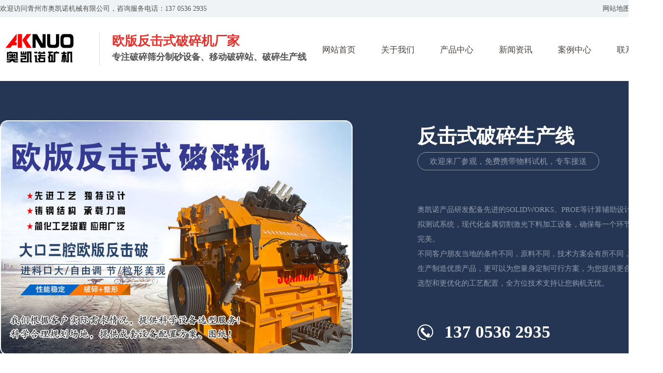

--- FILE ---
content_type: text/html; charset=utf-8
request_url: http://www.posuishengchanxian.com/pro/shiliao/65.html
body_size: 7458
content:
<!DOCTYPE html PUBLIC "-//W3C//DTD XHTML 1.0 Transitional//EN" "http://www.w3.org/TR/xhtml1/DTD/xhtml1-transitional.dtd">

<html xmlns="http://www.w3.org/1999/xhtml">

<head>

<meta http-equiv="Content-Type" content="text/html; charset=utf-8" />

<title>反击式破碎生产线-石料破碎生产线-青州奥凯诺机械</title>

<meta name="keywords" content="反击式破碎生产线,反击式破碎机" />

<meta name="description" content="反击式破碎生产线适宜于处理边长不超过500mm、抗压强度不超过350兆帕的各种粗、中、细物料(花岗岩、石灰石、混凝土等)，广泛用于水电、高速公路、人工砂石及碎石料、石子生产、破碎等行业。因此，无论是在砂石生产线中，还是制砂生产线中，还是各类建筑行业中，常常都能看到反击破碎机的使用。" />

<link rel="stylesheet" type="text/css" href="/css/style.css"/>

<script src="/js/jquery-1.11.1.min.js"></script>

</head>

<body leftmargin="0" topmargin="0">

<div class="top_bg">

<div class="same_width">

<div class="top_li fr">

<a href="/sitemap.xml" target="_blank">网站地图</a>   |   <a href="/chanpin/" target="_self">破碎设备</a>			</div>

<p>欢迎访问青州市奥凯诺机械有限公司，咨询服务电话：137 0536 2935</p>

<div class="clear"></div>

</div>

</div>

<div class="head">

<div class="same_width">

<div class="head_logo fl">

<img src="/images/logo.png" alt="欧版反击式破碎机厂家"/>

</div>

<div class="head_text fl">

<strong><span>欧版反击式破碎机厂家</span> </strong>

<h2><p>专注破碎筛分制砂设备、移动破碎站、破碎生产线</p></h2>

</div>

<div class="indexnav fr">

<UL>


<li><a href="/">网站首页</a></li>


<li><a href="/gy/about/us.html"rel="nofollow">关于我们</a></li>


<li><a href="/chanpin/">产品中心</a></li>


<li><a href="/news/">新闻资讯</a></li>


<li><a href="/anli/">案例中心</a></li>


<li><a href="/gywm/about/lianxi.html"rel="nofollow">联系我们</a></li>


</UL>

</div>

<div class="clear"></div>

</div>

</div>

<!--head end-->




<div class="content_pro">

<div class="in_path">


</div>

<div class="main same_width">

<div class="content_pro_pic fl"><img src="/images/sjk-1.jpg"  alt="欧版反击式破碎机"></div>

<div class="content_pro_text fr">

<h1>反击式破碎生产线</h1>

<span>欢迎来厂参观，免费携带物料试机，专车接送</span>
<p>奥凯诺产品研发配备先进的SOLIDWORKS、PROE等计算辅助设计系统和模拟测试系统，现代化金属切割激光下料加工设备，确保每一个环节的高效与完美。<br />			
            不同客户朋友当地的条件不同，原料不同，技术方案会有所不同，我们不仅生产制造优质产品，更可以为您量身定制可行方案，为您提供更合理的设备选型和更优化的工艺配置，全方位技术支持让您购机无忧。</p>		
<div class="c_p_tel"><strong>137 0536 2935</strong></div>

</div>		

<div class="clear"></div>

</div>

</div>

<div class="in_path">

<div class="same_width">		

当前位置：<a href="http://www.posuishengchanxian.com/">网站首页</a> > <a href="/pro/"></a> > <a href="/pro/shiliao/">石料破碎生产线</a> > <a href="/pro/shiliao/65.html">反击式破碎生产线</a>

<div class="in_pro_con_p">

<p>
	<img src="/uploadfile/product_mod/image/20210318/20210318204858_64938.jpg" width="800" height="600" title="反击式破碎生产线" alt="反击式破碎生产线" />
</p>
<p>
	　<span style="font-size:16px;line-height:2.5;">　反击式破碎生产线适宜于处理边长不超过500mm、抗压强度不超过350兆帕的各种粗、中、细物料(花岗岩、石灰石、混凝土等)，广泛用于水电、高速公路、人工砂石及碎石料、石子生产、破碎等行业。因此，无论是在砂石生产线中，还是制砂生产线中，还是各类建筑行业中，常常都能看到反击破碎机的使用。</span><br />
<span style="font-size:16px;line-height:2.5;">　　反击式破碎机是高级公路面及水电建设用骨料的理想加工设备，以其优异的性能和良好的表现而在高速公路建设、水利工程和建筑用碎石加工等领域广泛应用。</span><br />
<span style="font-size:16px;line-height:2.5;">　　反击破是一种新型高效率的碎石设备，其特点是体积小，构造简单，破碎比大，能耗少，生产能力大，产品粒度均匀，并有选择性的碎矿作用，是很有发展前途的设备。</span><br />
<span style="font-size:16px;line-height:2.5;">　　反击式破碎生产线主要优点</span><br />
<span style="font-size:16px;line-height:2.5;">　　1、反击式破碎生产线构造简单、体积小、重量轻、生产能力大、所以生产成本低。进料口大、破碎腔高、适应物料硬度高</span><br />
<span style="font-size:16px;line-height:2.5;">　　2、矿石沿节理面破碎，故电耗少、效率高</span><br />
<span style="font-size:16px;line-height:2.5;">　　3、破碎比大，可达40，因此可以简化破碎流程，可使三段破碎变成两段或一段破碎，降低选矿厂设备费用</span><br />
<span style="font-size:16px;line-height:2.5;">　　4、反击板与板锤间隙能方便调节，有效控制出料粒度，颗粒形状好</span><br />
<span style="font-size:16px;line-height:2.5;">　　5、高铬板锤，抗冲击、抗磨损、冲击力大</span><br />
<span style="font-size:16px;line-height:2.5;">　　6、无键连接，检修方便，经济可靠</span><br />
<span style="font-size:16px;line-height:2.5;">　　7、反击式破碎生产线破碎功能全、生产率高、机件磨耗小、综合效益高</span><br />
<span style="font-size:16px;line-height:2.5;">　　8、具有选择性破碎作用，并且破碎产品的粒度较均匀，形状多数为立方体石子。对于桥梁建造、高速筑路、码头、机场的建造有广泛的应用。</span>
</p>
</div>

<div class="in_pagae">

<li>上一篇 : <a href='/pro/shiliao/66.html'  >联合破碎制砂生产线</a></li>

<li>下一篇 : <a href='/pro/shiliao/64.html'  >石料破碎生产线</a></li>

</div>

</div>

</div>




<div class="x_product">

<div class="x_news_t same_width">相关产品</div>

<div class="x_product_li same_width">


<li>

<div class="x_news_pic fl"><a href="/pro/shiliao/229.html"><img src="/uploadfile/product_mod/image/20220914/20220914100105_43986.jpg" height="248" alt="石料破碎生产线整套设备" /></a></div>

<p>

<a href="/pro/shiliao/229.html">

<nobr>石料破碎生产线整套设备</nobr>

</a>

</p>

</li>


<li>

<div class="x_news_pic fl"><a href="/pro/shiliao/66.html"><img src="/uploadfile/product_mod/image/20210318/20210318204957_62039.jpg" height="248" alt="联合破碎制砂生产线" /></a></div>

<p>

<a href="/pro/shiliao/66.html">

<nobr>联合破碎制砂生产线</nobr>

</a>

</p>

</li>


<li>

<div class="x_news_pic fl"><a href="/pro/shiliao/98.html"><img src="/uploadfile/product_mod/image/20210401/20210401095312_49077.jpg" height="248" alt="花岗岩破碎制砂生产线" /></a></div>

<p>

<a href="/pro/shiliao/98.html">

<nobr>花岗岩破碎制砂生产线</nobr>

</a>

</p>

</li>


<li>

<div class="x_news_pic fl"><a href="/pro/shiliao/216.html"><img src="/uploadfile/product_mod/image/20220530/20220530163458_96641.jpg" height="248" alt="风化岩破碎生产线" /></a></div>

<p>

<a href="/pro/shiliao/216.html">

<nobr>风化岩破碎生产线</nobr>

</a>

</p>

</li>


<li>

<div class="x_news_pic fl"><a href="/pro/shiliao/206.html"><img src="/uploadfile/product_mod/image/20220322/20220322201939_18732.jpg" height="248" alt="石料破碎生产线-振动盘式给料机" /></a></div>

<p>

<a href="/pro/shiliao/206.html">

<nobr>石料破碎生产线-振动盘式给料机</nobr>

</a>

</p>

</li>


<li>

<div class="x_news_pic fl"><a href="/pro/shiliao/189.html"><img src="/uploadfile/product_mod/image/20211129/20211129084322_35990.jpg" height="248" alt="矿山石料联合破碎生产线" /></a></div>

<p>

<a href="/pro/shiliao/189.html">

<nobr>矿山石料联合破碎生产线</nobr>

</a>

</p>

</li>


<li>

<div class="x_news_pic fl"><a href="/pro/kuangshan/115.html"><img src="/uploadfile/product_mod/image/20210419/20210419111040_51393.jpg" height="248" alt="矿山反击式石料破碎机" /></a></div>

<p>

<a href="/pro/kuangshan/115.html">

<nobr>矿山反击式石料破碎机</nobr>

</a>

</p>

</li>


<li>

<div class="x_news_pic fl"><a href="/pro/shiliao/106.html"><img src="/uploadfile/product_mod/image/20210412/20210412091234_35943.jpg" height="248" alt="欧版反击破石料破碎生产线" /></a></div>

<p>

<a href="/pro/shiliao/106.html">

<nobr>欧版反击破石料破碎生产线</nobr>

</a>

</p>

</li>


<li>

<div class="x_news_pic fl"><a href="/pro/shiliao/83.html"><img src="/uploadfile/product_mod/image/20210318/20210318213457_18306.jpg" height="248" alt="碎石生产线" /></a></div>

<p>

<a href="/pro/shiliao/83.html">

<nobr>碎石生产线</nobr>

</a>

</p>

</li>


<li>

<div class="x_news_pic fl"><a href="/pro/shiliao/64.html"><img src="/uploadfile/product_mod/image/20210318/20210318204807_38587.jpg" height="248" alt="石料破碎生产线" /></a></div>

<p>

<a href="/pro/shiliao/64.html">

<nobr>石料破碎生产线</nobr>

</a>

</p>

</li>






<div class="clear"></div>

</div>

</div>







<div class="x_product">

<div class="x_news_t same_width">相关资讯</div>

<div class="x_news_li_e same_width">



<li>

<div class="in_news_pic fl"><img src="/uploadfile/article_mod/image/20240510/20240510095702_89214.jpg" title="反击式破碎机哪个厂家好？奥凯诺专注欧版反击破 型号多 规格全 产量大" alt="反击式破碎机哪个厂家好？奥凯诺专注欧版反击破 型号多 规格全 产量大"/></div>

<div class="in_news_text fr">

<a href="/news/zhishi/249.html" rel="nofollow">反击式破碎机哪个厂家好？奥凯诺专注欧版反击破 型号多 规格全 产量大</a>

<span>date:24-05</span>

<p>反击式破碎机哪个厂家好？百度搜索这个问题用户搜索量比较大。今天奥凯诺技术小编就来为大家...</p>

</div>

<div class="clear"></div>

</li>


<li>

<div class="in_news_pic fl"><img src="/uploadfile/article_mod/image/20230921/20230921135536_39410.jpg" title="高效反击式破碎机可以破碎多大直径的物料？" alt="高效反击式破碎机可以破碎多大直径的物料？"/></div>

<div class="in_news_text fr">

<a href="/news/zhishi/247.html" rel="nofollow">高效反击式破碎机可以破碎多大直径的物料？</a>

<span>date:23-09</span>

<p>高效反击式破碎机能处理边长100～500毫米以下物料，其抗压强度 高可达350兆帕，具有破碎比大，破碎...</p>

</div>

<div class="clear"></div>

</li>


<li>

<div class="in_news_pic fl"><img src="/uploadfile/article_mod/image/20230817/20230817115206_94284.jpg" title="奥凯诺机械新型高效矿山石料破碎筛分设备参展第九届广州砂石展" alt="奥凯诺机械新型高效矿山石料破碎筛分设备参展第九届广州砂石展"/></div>

<div class="in_news_text fr">

<a href="/news/zixun/245.html" rel="nofollow">奥凯诺机械新型高效矿山石料破碎筛分设备参展第九届广州砂石展</a>

<span>date:23-08</span>

<p>山东奥凯诺机械是一家专注于矿山石料破碎筛分设备的生产和销售的企业。在第九届广州砂石展...</p>

</div>

<div class="clear"></div>

</li>


<li>

<div class="in_news_pic fl"><img src="/uploadfile/article_mod/image/20230711/20230711145347_90120.jpg" title="时产200吨破碎生产线工艺流程及优势" alt="时产200吨破碎生产线工艺流程及优势"/></div>

<div class="in_news_text fr">

<a href="/news/zhishi/242.html" rel="nofollow">时产200吨破碎生产线工艺流程及优势</a>

<span>date:23-07</span>

<p>时产200吨破碎生产线可破碎硬质石灰石、花岗石、玄武岩、河卵石、矿渣等多种物料，且适用范围...</p>

</div>

<div class="clear"></div>

</li>


<li>

<div class="in_news_pic fl"><img src="/uploadfile/article_mod/image/20230417/20230417113319_84678.jpg" title="反击式破碎机自动化操作程度高，更省时省力" alt="反击式破碎机自动化操作程度高，更省时省力"/></div>

<div class="in_news_text fr">

<a href="/news/zhishi/241.html" rel="nofollow">反击式破碎机自动化操作程度高，更省时省力</a>

<span>date:23-04</span>

<p>反击式破碎机自动化操作程度高，更省时省力，山东奥凯诺机械有限公司生产制造。适用于硬度较小...</p>

</div>

<div class="clear"></div>

</li>


<li>

<div class="in_news_pic fl"><img src="/uploadfile/article_mod/image/20230411/20230411135041_94160.jpg" title="两腔三腔反击式破碎机有啥区别？" alt="两腔三腔反击式破碎机有啥区别？"/></div>

<div class="in_news_text fr">

<a href="/news/zhishi/240.html" rel="nofollow">两腔三腔反击式破碎机有啥区别？</a>

<span>date:23-04</span>

<p>两腔三腔反击式破碎机有啥区别？反击式破碎机在破碎生产线中通常用作于第二道程序，能破碎边长...</p>

</div>

<div class="clear"></div>

</li>


<li>

<div class="in_news_pic fl"><img src="/uploadfile/article_mod/image/20221215/20221215141137_37931.jpg" title="石料破碎生产线-30-800吨建筑用料和矿山用成套破碎设备 多种石料适用" alt="石料破碎生产线-30-800吨建筑用料和矿山用成套破碎设备 多种石料适用"/></div>

<div class="in_news_text fr">

<a href="/news/zhishi/234.html" rel="nofollow">石料破碎生产线-30-800吨建筑用料和矿山用成套破碎设备 多种石料适用</a>

<span>date:22-12</span>

<p>2022年是不平凡的一年，面对我国经济的诸大压力，多地开展基础建设需要砂石骨料的大力支持，石料...</p>

</div>

<div class="clear"></div>

</li>


<li>

<div class="in_news_pic fl"><img src="/uploadfile/article_mod/image/20221019/20221019110425_57665.jpg" title="石子破碎加工生产线减少成本20%技术团队帮助量身定制" alt="石子破碎加工生产线减少成本20%技术团队帮助量身定制"/></div>

<div class="in_news_text fr">

<a href="/news/zhishi/232.html" rel="nofollow">石子破碎加工生产线减少成本20%技术团队帮助量身定制</a>

<span>date:22-10</span>

<p>石子破碎加工生产线主要由破碎系统、筛分系统、制砂系统（不生产机制砂则没有）、储存及发运系...</p>

</div>

<div class="clear"></div>

</li>


<li>

<div class="in_news_pic fl"><img src="/uploadfile/article_mod/image/20220928/20220928104909_30048.jpg" title="为什麽那么多人投资石灰石破碎生产线呢?工艺流程及性能特点" alt="为什麽那么多人投资石灰石破碎生产线呢?工艺流程及性能特点"/></div>

<div class="in_news_text fr">

<a href="/news/zhishi/231.html" rel="nofollow">为什麽那么多人投资石灰石破碎生产线呢?工艺流程及性能特点</a>

<span>date:22-09</span>

<p>石灰石是一种主要由碳酸钙组成的岩石，经细粉磨后，被广泛应用于造纸、橡胶、油漆、涂料、医药...</p>

</div>

<div class="clear"></div>

</li>


<li>

<div class="in_news_pic fl"><img src="/uploadfile/article_mod/image/20220719/20220719150440_24494.jpg" title="石料破碎生产线自动化程度高、破碎比大、生产效率高" alt="石料破碎生产线自动化程度高、破碎比大、生产效率高"/></div>

<div class="in_news_text fr">

<a href="/news/zhishi/219.html" rel="nofollow">石料破碎生产线自动化程度高、破碎比大、生产效率高</a>

<span>date:22-07</span>

<p>石料破碎生产线是用来破碎砂石、砂石料等建筑材料和工业材料的设备组合，由于具有自动化程度...</p>

</div>

<div class="clear"></div>

</li>


<li>

<div class="in_news_pic fl"><img src="/uploadfile/article_mod/image/20220602/20220602110708_48602.jpg" title="花岗岩破碎生产线生产出的石子粒度均匀、粒形好" alt="花岗岩破碎生产线生产出的石子粒度均匀、粒形好"/></div>

<div class="in_news_text fr">

<a href="/news/zhishi/217.html" rel="nofollow">花岗岩破碎生产线生产出的石子粒度均匀、粒形好</a>

<span>date:22-06</span>

<p>花岗岩破碎生产线的是碎石生产上常见的，因为该石料破碎生产线自动化程度高、破碎率高，节能，产...</p>

</div>

<div class="clear"></div>

</li>


<li>

<div class="in_news_pic fl"><img src="/uploadfile/article_mod/image/20220518/20220518134450_91591.jpg" title="石料破碎生产线产量能满足客户不同的加工需要" alt="石料破碎生产线产量能满足客户不同的加工需要"/></div>

<div class="in_news_text fr">

<a href="/news/zhishi/215.html" rel="nofollow">石料破碎生产线产量能满足客户不同的加工需要</a>

<span>date:22-05</span>

<p>石料破碎生产线产量一般为30-1000吨每小时，能满足客户不同的加工需要，根据不同的需求配制不同...</p>

</div>

<div class="clear"></div>

</li>


<li>

<div class="in_news_pic fl"><img src="/uploadfile/article_mod/image/20220510/20220510143906_94284.jpg" title="碎石生产线一套设备大概多少钱？" alt="碎石生产线一套设备大概多少钱？"/></div>

<div class="in_news_text fr">

<a href="/news/ask/213.html" rel="nofollow">碎石生产线一套设备大概多少钱？</a>

<span>date:22-05</span>

<p>碎石生产线不是一个单独的设备而是由多个设备组成的一条联合破碎制砂生产线，主要设备有振动...</p>

</div>

<div class="clear"></div>

</li>


<li>

<div class="in_news_pic fl"><img src="/uploadfile/article_mod/image/20220214/20220214153132_69611.jpg" title="石料破碎生产线工艺流程介绍-配置高端欧版反击破 产能更大" alt="石料破碎生产线工艺流程介绍-配置高端欧版反击破 产能更大"/></div>

<div class="in_news_text fr">

<a href="/news/zhishi/205.html" rel="nofollow">石料破碎生产线工艺流程介绍-配置高端欧版反击破 产能更大</a>

<span>date:22-02</span>

<p>石料破碎生产线工艺流程介绍-配置高端欧版反击破 产能更大，适合破碎河卵石，石灰石，玄武岩，花岗...</p>

</div>

<div class="clear"></div>

</li>


<li>

<div class="in_news_pic fl"><img src="/uploadfile/article_mod/image/20211202/20211202144458_81701.jpg" title="矿山石料破碎生产线破碎设备有哪些？" alt="矿山石料破碎生产线破碎设备有哪些？"/></div>

<div class="in_news_text fr">

<a href="/news/ask/193.html" rel="nofollow">矿山石料破碎生产线破碎设备有哪些？</a>

<span>date:21-12</span>

<p>一条完整的制砂生产线需要通过各个设备的相互配合才能完成，矿山石料破碎生产线破碎设备有哪...</p>

</div>

<div class="clear"></div>

</li>


<li>

<div class="in_news_pic fl"><img src="/uploadfile/article_mod/image/20211122/20211122140408_26332.jpg" title="​矿山石料破碎生产线在配置时合理选择破碎机型号很重要" alt="​矿山石料破碎生产线在配置时合理选择破碎机型号很重要"/></div>

<div class="in_news_text fr">

<a href="/news/zhishi/191.html" rel="nofollow">​矿山石料破碎生产线在配置时合理选择破碎机型号很重要</a>

<span>date:21-11</span>

<p>矿山石料破碎生产线为客户提供了很大的便利，从运行、人员、管理及维护等多方面显著降低了客...</p>

</div>

<div class="clear"></div>

</li>


<li>

<div class="in_news_pic fl"><img src="/uploadfile/article_mod/image/20211103/20211103133707_44912.jpg" title="矿山石料破碎生产线设备都有哪些？如何配置更合理？" alt="矿山石料破碎生产线设备都有哪些？如何配置更合理？"/></div>

<div class="in_news_text fr">

<a href="/news/zhishi/185.html" rel="nofollow">矿山石料破碎生产线设备都有哪些？如何配置更合理？</a>

<span>date:21-11</span>

<p>矿山石料破碎生产线设备都有哪些？（​料仓）给料机--初级粗破：颚式破碎机--中、细碎配置反击式破...</p>

</div>

<div class="clear"></div>

</li>


<li>

<div class="in_news_pic fl"><img src="/uploadfile/article_mod/image/20211020/20211020103818_63144.jpg" title="矿山石料破碎生产线运行可靠、高产节能，比传统设备节能50%" alt="矿山石料破碎生产线运行可靠、高产节能，比传统设备节能50%"/></div>

<div class="in_news_text fr">

<a href="/news/zhishi/181.html" rel="nofollow">矿山石料破碎生产线运行可靠、高产节能，比传统设备节能50%</a>

<span>date:21-10</span>

<p>矿山石料破碎生产线又称砂石生产线、石料生产线，是建筑用砂、石子破碎生产的专用设备。成品...</p>

</div>

<div class="clear"></div>

</li>


<li>

<div class="in_news_pic fl"><img src="/uploadfile/article_mod/image/20211018/20211018154727_73835.jpg" title="时产500吨以上的矿山石料破碎生产线该如何配置？要多少钱？" alt="时产500吨以上的矿山石料破碎生产线该如何配置？要多少钱？"/></div>

<div class="in_news_text fr">

<a href="/news/ask/180.html" rel="nofollow">时产500吨以上的矿山石料破碎生产线该如何配置？要多少钱？</a>

<span>date:21-10</span>

<p>随着近几年基建的发展，石料的销量好，矿山投资的行情也比往年好。奥凯诺机械许多客户都进行了...</p>

</div>

<div class="clear"></div>

</li>


<li>

<div class="in_news_pic fl"><img src="/uploadfile/article_mod/image/20211006/20211006132518_13537.jpg" title="花岗岩破碎生产线河卵石砂石生产线用什么设备好？" alt="花岗岩破碎生产线河卵石砂石生产线用什么设备好？"/></div>

<div class="in_news_text fr">

<a href="/news/ask/177.html" rel="nofollow">花岗岩破碎生产线河卵石砂石生产线用什么设备好？</a>

<span>date:21-10</span>

<p>花岗岩破碎生产线河卵石砂石生产线用什么设备好？推荐奥凯诺机械生产的欧版反击破系列或者模...</p>

</div>

<div class="clear"></div>

</li>


<li>

<div class="in_news_pic fl"><img src="/uploadfile/article_mod/image/20210927/20210927114356_78298.jpg" title="矿山石料破碎生产线可用于建筑用砂、石料制砂，石子破碎的流水线作业" alt="矿山石料破碎生产线可用于建筑用砂、石料制砂，石子破碎的流水线作业"/></div>

<div class="in_news_text fr">

<a href="/news/zhishi/173.html" rel="nofollow">矿山石料破碎生产线可用于建筑用砂、石料制砂，石子破碎的流水线作业</a>

<span>date:21-09</span>

<p>矿山石料破碎生产线又称砂石料生产线、砂石生产线、石子生产线，可用于建筑用砂、石料制砂，石...</p>

</div>

<div class="clear"></div>

</li>


<li>

<div class="in_news_pic fl"><img src="/uploadfile/article_mod/image/20210830/20210830134219_88143.jpg" title="矿山石料破碎生产线稳定性强、处理量大、操作方便、维护率低" alt="矿山石料破碎生产线稳定性强、处理量大、操作方便、维护率低"/></div>

<div class="in_news_text fr">

<a href="/news/zhishi/165.html" rel="nofollow">矿山石料破碎生产线稳定性强、处理量大、操作方便、维护率低</a>

<span>date:21-08</span>

<p>矿山石料破碎生产线​主要实现对物料的破碎作业，具有稳定性强、处理量大、操作方便、维护频...</p>

</div>

<div class="clear"></div>

</li>


<li>

<div class="in_news_pic fl"><img src="/uploadfile/article_mod/image/20210823/20210823134226_18024.jpg" title="反击破颚式破碎机和反击破的区别？" alt="反击破颚式破碎机和反击破的区别？"/></div>

<div class="in_news_text fr">

<a href="/news/zhishi/164.html" rel="nofollow">反击破颚式破碎机和反击破的区别？</a>

<span>date:21-08</span>

<p>反击破颚式破碎机和反击破的区别？二者都是矿石破碎生产线中的主要破碎设备，鄂破处理高硬度的...</p>

</div>

<div class="clear"></div>

</li>


<li>

<div class="in_news_pic fl"><img src="/uploadfile/article_mod/image/20210810/20210810103759_42986.jpg" title="玄武岩石料破碎生产线自动化程度高　产量大，收益高" alt="玄武岩石料破碎生产线自动化程度高　产量大，收益高"/></div>

<div class="in_news_text fr">

<a href="/news/zhishi/162.html" rel="nofollow">玄武岩石料破碎生产线自动化程度高　产量大，收益高</a>

<span>date:21-08</span>

<p>玄武岩石料破碎生产线自动化程度高　产量大，收益高，成套生产线除了对设备的开机停机及日常维...</p>

</div>

<div class="clear"></div>

</li>


<li>

<div class="in_news_pic fl"><img src="/uploadfile/article_mod/image/20210625/20210625112413_33743.jpg" title="花岗岩破碎生产线可以采用两段破碎的方式" alt="花岗岩破碎生产线可以采用两段破碎的方式"/></div>

<div class="in_news_text fr">

<a href="/news/zhishi/149.html" rel="nofollow">花岗岩破碎生产线可以采用两段破碎的方式</a>

<span>date:21-06</span>

<p>花岗岩硬度较高，但是具有一定的脆性。花岗岩破碎生产线中​相对于玄武岩而言，花岗岩较易破碎；...</p>

</div>

<div class="clear"></div>

</li>


<li>

<div class="in_news_pic fl"><img src="/uploadfile/article_mod/image/20210603/20210603085515_20426.jpg" title="反击式破碎机得多少钱？奥凯诺大型反击式破碎机报价" alt="反击式破碎机得多少钱？奥凯诺大型反击式破碎机报价"/></div>

<div class="in_news_text fr">

<a href="/news/ask/140.html" rel="nofollow">反击式破碎机得多少钱？奥凯诺大型反击式破碎机报价</a>

<span>date:21-06</span>

<p>反击式破碎机得多少钱？市场有有PF反击式和欧版反击破等多种规格，一般来说欧版反击式破碎机因...</p>

</div>

<div class="clear"></div>

</li>


<li>

<div class="in_news_pic fl"><img src="/uploadfile/article_mod/image/20210504/20210504085719_21305.jpg" title="PF反击式破碎机和欧版反击式破碎机的区别" alt="PF反击式破碎机和欧版反击式破碎机的区别"/></div>

<div class="in_news_text fr">

<a href="/news/zhishi/125.html" rel="nofollow">PF反击式破碎机和欧版反击式破碎机的区别</a>

<span>date:21-05</span>

<p>PF反击式破碎机和欧版反击式破碎机都是矿山破碎中经常配置的设备，它们的区别大不大，以下由奥...</p>

</div>

<div class="clear"></div>

</li>


<li>

<div class="in_news_pic fl"><img src="/uploadfile/article_mod/image/20210416/20210416151936_16867.jpg" title="反击式联合破碎机在石料破碎方案中的应用" alt="反击式联合破碎机在石料破碎方案中的应用"/></div>

<div class="in_news_text fr">

<a href="/news/zhishi/109.html" rel="nofollow">反击式联合破碎机在石料破碎方案中的应用</a>

<span>date:21-04</span>

<p>玄武岩、辉绿岩、花岗岩、河卵石等石料属于硬度较高，且硅含量较高，在实际破碎作业中属于较难...</p>

</div>

<div class="clear"></div>

</li>


<li>

<div class="in_news_pic fl"><img src="/uploadfile/article_mod/image/20210413/20210413091527_75324.jpg" title="矿山石料－石灰石破碎生产线破碎流程介绍" alt="矿山石料－石灰石破碎生产线破碎流程介绍"/></div>

<div class="in_news_text fr">

<a href="/news/zhishi/107.html" rel="nofollow">矿山石料－石灰石破碎生产线破碎流程介绍</a>

<span>date:21-04</span>

<p>矿山破碎现场是整条的破碎生产线构成，矿山石料－石灰石破碎生产线​按照用户的需求，选配各种各...</p>

</div>

<div class="clear"></div>

</li>


<li>

<div class="in_news_pic fl"><img src="/uploadfile/article_mod/image/20210409/20210409111626_36911.jpg" title="强力反击破当属欧版反击式破碎机600吨/小时1520型号推荐" alt="强力反击破当属欧版反击式破碎机600吨/小时1520型号推荐"/></div>

<div class="in_news_text fr">

<a href="/news/zhishi/103.html" rel="nofollow">强力反击破当属欧版反击式破碎机600吨/小时1520型号推荐</a>

<span>date:21-04</span>

<p>强力反击破当属欧版反击式破碎机，每小时600吨的产量，破碎效果杠杠滴，不管是花岗岩还是鹅卵石破...</p>

</div>

<div class="clear"></div>

</li>


<li>

<div class="in_news_pic fl"><img src="/uploadfile/article_mod/image/20210329/20210329141320_98558.jpg" title="石头用来制沙-破碎生产线遍地开花" alt="石头用来制沙-破碎生产线遍地开花"/></div>

<div class="in_news_text fr">

<a href="/news/zhishi/88.html" rel="nofollow">石头用来制沙-破碎生产线遍地开花</a>

<span>date:21-03</span>

<p>随着制沙工业的快速发展，越来越多的石头被用来制沙，破碎生产线遍地开花。目前，采矿业中可以用...</p>

</div>

<div class="clear"></div>

</li>


<li>

<div class="in_news_pic fl"><img src="/uploadfile/article_mod/image/20210324/20210324155658_41783.jpg" title="玄武岩破碎制砂用欧版反击式破碎机生产线生产流程" alt="玄武岩破碎制砂用欧版反击式破碎机生产线生产流程"/></div>

<div class="in_news_text fr">

<a href="/news/zhishi/84.html" rel="nofollow">玄武岩破碎制砂用欧版反击式破碎机生产线生产流程</a>

<span>date:21-03</span>

<p>玄武岩其岩石结构常具气孔状、杏仁状构造和斑状结构，常见颜色多为黑色、黑褐或暗绿色，是高层...</p>

</div>

<div class="clear"></div>

</li>


<div class="clear"></div>

</div>




</div>

<div class="footer">

<div class="same_width">

<div class="footer_l fl">

<li class="f_a">

<img src="/images/ffo.jpg" alt="欧版反击破厂家"/>

</li>

<li class="f_b">

<div class="f_title">产品分类<span>product</span></div>

<i></i>


<a href="/pro/ydpssb/">移动破碎设备</a>


<a href="/pro/pszssb/">破碎制砂设备</a>


<a href="/pro/fanjipo/">欧版反击式破碎机</a>


<a href="/pro/shaifen/">振动筛分设备</a>


<a href="/pro/kuangshan/">矿山石料破碎机</a>


<a href="/pro/shiliao/">石料破碎生产线</a>


</li>

<li class="f_c">

<div class="f_title">联系我们<span>contact us</span></div>

<i></i>

<p>

手机：13705362935<br />

电话：0536-3812939<br />

邮箱：317458885@qq.com<br />

公司地址：青州市弥河镇阎刘村


</p>



</li>

<div class="clear"></div>

</div>

<div class="footer_r fr">

<img src="/images/fefe.jpg" alt="欧版反击式破碎机厂家"/>

手机扫一扫

</div>

<div class="clear"></div>

</div>

<p class="footer_p">版权所有： <a href="/">青州市奥凯诺机械有限公司</a> 　<a href="https://beian.miit.gov.cn/" data-ke-src="https://beian.miit.gov.cn/" target="_blank" rel="nofollow">鲁ICP备20006146号-7</a>　网址：http://www.posuishengchanxian.com/<img src="/images/batb.png" ><a href="https://beian.mps.gov.cn/#/query/webSearch?code=37078102002342" rel="noreferrer" target="_blank">鲁公网安备37078102002342</a></p> 
</div>

<script>
(function(){
var src = "https://s.ssl.qhres2.com/ssl/ab77b6ea7f3fbf79.js";
document.write('<script src="' + src + '" id="sozz"><\/script>');
})();
</script>



--- FILE ---
content_type: text/css
request_url: http://www.posuishengchanxian.com/css/style.css
body_size: 4916
content:
body{ background:; min-width:1200px; }
*{ margin:0; padding:0; box-sizing:border-box; font-family:"Microsoft YaHei"}
img{ border:none;}
ul,li{ list-style:none;}
.clear{ clear:both}
.fl{ float:left;}
.fr{ float:right;}
.hidden{display:none}
a{text-decoration:none;}
a:hover{text-decoration:none;}
.absolute{position: absolute;}
.same_width{ width:1350px; margin:0 auto;}
/*top_bg*/
.top_bg{ height:35px;line-height:35px;background:#f0f3f5;color:#525252;font-size:14px;}
.top_bg .top_li{}
.top_bg .top_li a{display:inline-block;color:#525252;font-size:14px;}
.top_bg .top_li a:hover{color:#075bcc}
/*head*/
.head{ padding:32px 0;}
.head .head_logo{ margin:0 25px 0 0;}
.head .head_text{ padding:0 0 0 25px; border-left:1px solid #dadbdc; line-height:33px;}
.head .head_text strong{ display:block; font-size:26px; color:#3e4d8e;}
.head .head_text span{ color:#e5322d;}
.head .head_text p{ font-size:18px; color:#525151; }
.head .head_phone{  }
/*indexnav*/
.indexnav{padding:15px 0 0 0}
.indexnav li{ float:left; width:120px; text-align:center;}
.indexnav li a{ display: block;color:#45423d; font-size:17px; display:block; line-height: 40px; transition: 0.3s;}
.indexnav li a:hover{ background:#3e4d8e;width:100%; color:#fff;border-radius:50px;}
/*banner*/
.banner{ width:100%;}
.banner img{ width:100%;}
/*product*/
.product{padding:65px 0 85px 0;}
.pp_title { background:url(../images/pp_title.png) no-repeat center top; }
.tt_title{ text-align:center; padding:25px 0 55px 0; }
.tt_title span{ display:block; font-size:46px; color:#df201b; line-height:75px; }
.news_title .tt_title span{ display:block; font-size:46px; color:#df201b; line-height:75px; background:url(../images/xx2.png) no-repeat center center;}
.news_title .tt_title{ background:url(../images/pp_title2.png) no-repeat center top; }
.news_title .tt_title span strong{ color:#fff; padding:0 20px 0 0}
.ab_title span{  }
.tt_title span strong{ color:#2e3567;padding:0 20px 0 0}
.tt_title p{ font-size:18px; color:#f6d300; line-height:35px;}
.news_title .tt_title p{ color:#fff;}
.product_cage{ margin-bottom:30px; position: relative; background:url(../images/bgff.jpg) no-repeat center top;padding:0 0 53px 0;}
.product_cage ul{}
.product_cage li{ float:left;width:calc(100%/5); line-height:63px; text-align:center;}
.product_cage li div{ width:249px;margin:0 auto;height:218px; text-align:center; padding:40px 0 0 0;}
.product_cage li:nth-child(1) div{ padding:50px 0 0 0;}
.product_cage li:nth-child(4) div{ padding:28px 0 0 0;}
.product_cage li:nth-child(5) div{ padding:18px 0 0 0;}
.product_cage li p{ width:139px; line-height: 40px;margin:0 auto; font-size:18px; color:#fff; display: block; background-image:linear-gradient(90deg,#e0211c,#42518c);border-radius:40px;}
.product_cage li a{ font-size:18px; color:#fff;}
.product_cage li:nth-child(4){margin:0 0 0 0;}
.product_list{ margin-bottom:25px}
.product_list li{ float:left; width:440px; overflow:hidden; margin:0 13px 15px 0; border:1px solid #f0f0f0; transition: all ease 0.5s; background:#fff;}
.product_list li:nth-child(3n){margin:0 0 15px 0;}
.product_list li a{ display:block; font-size:18px; color:#232323; text-align:center}
.product_list li div{ width:440px; overflow:hidden;}
.product_list li div img{width: 100%;transition: all ease 1s; display:block;}
.product_list li div:hover img{transform: scale(1.1);}
.product_list li a p{line-height:75px; }
.product_list li a span{display:block; width:130px;line-height:30px;margin:0 auto;border:1px solid #f49315;font-size:15px; color:#f49315;}
.product_more{width:488px;margin:0 auto;background:#3e4d8e;border-radius:55px;overflow:hidden;line-height:55px;height:55px;}
.product_more a{ display: block;width:200px;line-height:55px;background:#e0201a;border-radius:55px;text-align: center;font-size: 18px;color:#fff;}
.product_more strong{display:inline-block;text-align: left;padding:0 30px 0 48px; font-size: 24px; color:#fff; background: url(../images/mm.png) no-repeat left center;}
/*choose*/
.choose{ background:#fafafb url(../images/liybg.jpg) no-repeat center top;  color:#fff;padding:90px 0 0 0}
.choose .choose_t span{ color:#fff;  line-height:55px;background:url( no-repeat center center;margin:0 0 25px 0}
.choose .choose_t span strong{ color:#f49315;}
.choose .choose_t p{ color:#fff; line-height:55px;font-size: 18px;width:455px;margin:0 auto 43px auto;border-top:1px solid rgba(255,255,255,0.3);border-bottom:1px solid rgba(255,255,255,0.3)}
.choose .same_width{position:relative;height:517px}
.liy_pic{position:absolute;width:747px;left:50%;margin-left:-373px;z-index: 2;bottom:0;}
.liy_pic img{ width:100%;}
.liy_yuan{position:absolute;width:856px;left:50%;margin-left:-428px;z-index:1;height:523px;overflow: hidden; bottom: 0;}
.liy_yuan div{ width:856px;height:856px;border-radius:856px;border: 1px dashed rgba(255,255,255,0.3);}
.liy_a{ left:43px;bottom:169px; text-align: right;padding:0 45px 0 0;}
.liy_b{ left:117px;bottom:310px;text-align: right;padding:0 50px 0 0;}
.liy_c{ left:230px;top:16px;text-align: right;padding:0 50px 0 0;}
.liy_d{ right:228px;top:16px;padding:0  0 0 35px;}
.liy_e{ right:110px;bottom:310px;padding:0  0 0 55px;}
.liy_f{ right:18px;bottom:169px;padding:0  0 0 55px;}
.choose .same_width .absolute div { width:15px;height:15px;background: #e21f19;border-radius:15px;position:absolute; z-index: 2}
.liy_a div{ right:-7px;top:15px;}
.liy_b div{ right:0;top:15px;}
.liy_c div{ right:-72px;top:5px;}
.liy_d div{ left:-72px;top:15px;}
.liy_e div{ left:0;top:15px;}
.liy_f div{ left:-7px;top:15px;}
.choose .same_width strong{display: block;font-size: 24px;color:#fff; line-height: 45px;}
/*index_about*/
.index_about{background:#fafafb ;padding:85px 0 45px 0;margin:0 0 65px 0}
.a_con{ padding:36px 0 0 0 }
.a_con .same_width{}
.a_con .a_text{ text-align:center; padding:0 0 26px 0 }
.a_con .a_text p{line-height:37px;font-size:17px;color:#4d4242;}
.a_con .a_more{width:130px;border:2px solid #f49315; line-height:41px;text-align:center;transition: all 0.3s; }
.a_con .a_more a{display:block;color:#6a6a6a;font-size:15px;}
.a_con .about_pic{width:45%;height:470px;overflow:hidden;}
.a_con .about_pic img{width:100%; height:470px}
.a_li{width:1100px;margin:0 auto;padding:40px 0}
.a_li li{float:left;width:33%;text-align:center;background:url(../images/xian.png) no-repeat center top;padding:25px 0;}
.a_li li div{background-image:linear-gradient(90deg,#e0211c,#42518c);-webkit-background-clip:text;color: transparent;font-size:60px; font-weight:bold;}
.a_li li div span{font-size:60px;font-family: impact;padding:0 10px 0 0; font-weight:normal;}
.a_li li p{font-size:18px;color:#292929;line-height:35px;}
/*index_news*/
.index_news{padding:0 0 65px 0;margin:55px 0 0 0}
.news_title{ background:url(../images/nnt.jpg) no-repeat center top;height:275px;padding:75px 0 0 0}
.index_news_con{padding:75px 0 0 0}
.index_news_con .index_news_con_l{width:600px;height:345px;}
.index_news_con .index_news_con_l li{background:#fafafa;transition:0.3s;margin:0 15px 15px 0}
.index_news_con_r{width:725px;}
.index_news_con_r li{ height:154px; background:#fafafa;transition:0.3s;margin:0 0 26px 0}
.index_news_con_r li:hover{background:#2e3567}
.index_news_con .in_news_text{padding:20px 30px;}
.index_news_con_r .in_news_text{ width:520px; padding:10px 30px;}
.index_news_con .in_news_text a{display:block; line-height:35px; color:#2b2b2b;font-size:17px;}
.index_news_con .in_news_text span{display:block; line-height:35px; color:#9f9f9f;font-size:15px; text-transform:uppercase; margin:0 0 15px 0;padding:0 0 0 25px;background:url(../images/dd.png) no-repeat left center;}
.index_news_con .in_news_text p{line-height:24px; color:#9b9b9b;font-size:15px;padding:0 0 8px 0 }
.index_news_con_l .in_news_pic{width:100%;overflow:hidden;}
.index_news_con_l .in_news_pic img{ width:100%; transition:0.4s ease; -moz-transition:0.4s ease; -webkit-transition:0.4s ease; }
.index_news_con_r .in_news_pic{width:204px;overflow:hidden;}
.index_news_con_r .in_news_pic img{ width:100%; height:154px; transition:0.4s ease; -moz-transition:0.4s ease; -webkit-transition:0.4s ease; }
.index_news_con li:hover div img{ transform:scale(1.1,1.1); -moz-transform:scale(1.1,1.1); -webkit-transform:scale(1.1,1.1);}
.index_news_con li:hover .in_news_text a{color:#fff;}
.index_news_con li:hover .in_news_text span{color:#fff;}
.index_news_con li:hover .in_news_text p{color:#fff;}
.index_news_con li:hover {background:#2e3567}
/*footer*/
.footer{background:#282828;;margin:0 0 0 0}
.footer .footer_l{}
.footer .footer_l li{float:left;padding:0 45px 0 0;margin:55px 75px 0 0;border-right:1px solid rgba(255,255,255,0.1);}
.footer .footer_l li i{display: block;height:1px;width:50px;background:rgba(255,255,255,0.1);margin:0 0 15px 0;}
.footer .footer_l .f_title{ font-weight:bold;font-size: 22px;color:#eee;text-transform: uppercase;margin:0 0 15px 0;}
.footer .footer_l .f_title span{font-weight:normal; font-size: 18px;color:#e21f19;padding:0 0 0 10px}
.footer .footer_l li a{display:block; line-height:28px; color: #bbb;font-size:15px;}
.footer .footer_l li a:hover{color:#fff;text-decoration:none;}
.footer .footer_l li p{line-height:28px; color: #bbb;font-size:15px;}
.footer .footer_l li.f_a{border-right:0 solid rgba(255,255,255,0.1);margin:0 75px 0 0;}
.footer .footer_l li.f_b{width:253px;}
.footer .footer_l li.f_c{width:383px;border-right:0 solid rgba(255,255,255,0.1);padding:0 0 0 0;margin:55px 0 0 0;}
.footer .footer_r{ width:174px;text-align:center;line-height:55px;color:#adadad;font-size:14px;margin:45px 0 0 0 ;padding:0 0 40px 0;background:url(../images/xxx.png) no-repeat center top;}
.footer .footer_r img{display:block;width:140px;margin:20px auto;}
.footer .footer_p{margin:30px 0 0 0; text-align:center; font-size:15px;color:#bbb;line-height:85px;border-top:1px solid rgba(255,255,255,0.05);}
.footer .footer_p a{color:#bbb}
/*in_path*/
.in_path{ line-height:75px; color:#555; font-size:15px;}
.in_path .same_width{background:url(../images/hh.png) no-repeat left center;padding:0 0 0 35px;color:#333; }
.in_path a{ color:#333; font-size:15px;}
.in_path a:hover{ color:#333}
.content_pro_text{width:500px;}
.content_pro_text h1{ font-size: 40px; color:#fff; line-height:65px;}
.content_pro_text span{ display: block;font-size: 16px; color:#939cae; line-height:35px;width:370px; border-radius:30px;border:1px solid rgba(255,255,255,0.5); text-align: center;margin:0 0 65px 0}
.content_pro_text p{ font-size: 15px; color:#939cae; line-height:30px;margin:65px 0}
.c_p_tel{font-size: 35px; color:#fff;padding:0 0 0 55px;background: url(../images/mm.png) no-repeat left center;}
.history {
	padding:85px 0
}
.history_title{display: flex; justify-content:space-between;width:300px;margin:0 auto; border-bottom:1px solid rgba(0,0,0,0.5);padding:0 0 25px 0}
.history_title p{font-size:36px; line-height:35px;}
.history_details {
	margin-top:40px;
	font-size: 16px;
	line-height: 32px;
}
.chart {
	position: relative;
	display: flex;
	margin-bottom: 2%
}
.horizontal_line {
	display: flex;
	margin-top: 20%;
	margin-bottom: 20%;
	width: 100%;
	height: 2px
}
.horizontal_line>div:first-child {
	display: flex;
	margin-left: -10%;
	width: 110%;
	border: 1px solid #000
}
.horizontal_line>div:nth-child(2) {
	margin-right: -10%;
	width: 10%;
	border: 1px dashed #000
}
.circle {
	width: 12px;
	height: 12px;
	border-radius: 50%;
	background-color: #000;
	transform: translateY(-50%)
}
.history_circle {
	display: flex;
	width: 90%;
	justify-content: space-around
}
.circle_active {
	background-color: #b92827
}
.history_time_active {
	color: #fff
}
.history_time_active,.history_time_active .arrow {
	background-color: #b92827!important
}
.circle_start {
	margin-left: 9%
}
.history_time {
	position: absolute;
	overflow: hidden;
	width: 16.7%;
	height: 35%;
	border: 1px solid #dbdbdb;
	background-color: #f4f5f7;
	text-align: center;
	font-family: 微软雅黑
}
.history_li { position: absolute; overflow: hidden; width: 16.7%; height: 35%; border: 1px solid #dbdbdb; background-color: #f4f5f7; text-align: center;}
.history_li span{ display: block;font-size: 20px;line-height: 45px; color:#333;}
.history_li div{width:30px;height:30px;margin: 0 auto;font-size: 12px;line-height: 30px; color:#fff; background: #3e4d8e;border-radius: 30px;}
.history_li p{ padding:5px 10px; font-size:14px;line-height:21px;color:#555;text-align: left;}
.history_b {left: 16.5%}
.history_c {left: 33%}
.history_d {left: 49.2%}
.history_e {left: 65.5%}
.history_f {left: 82%}
.time_up { top: 10%}
.time_down { bottom: 10%}
.wenhua {position: relative;background: url(../images/idea_bj.jpg) no-repeat center top;height:749px; text-align: center}
.wenhua_title{padding:85px 0;width:800px; margin: 0 auto;border-bottom:1px solid rgba(255,255,255,0.5)}
.wenhua .same_width{padding:85px 0 15px 0; margin:0 auto 85px auto}
.wenhua_btn{width:280px;margin:0 auto;	background-color: #b92727;	color: #fff; text-align: center; font-size:36px; font-weight:bold; line-height: 85px;}
.hezuo{padding:65px 0}
.hezuo_p{font-size: 16px;line-height:32px; padding:35px 0}
.product_cage2{border-radius: 7px;    box-shadow: 2px 2px 7px 3px #d3d3d3;padding:25px 0;}
.product_cage2 ul{}
.product_cage2 li{ float:left;width:calc(100%/6); line-height:100px; text-align:center;border-right:1px solid rgba(0,0,0,0.2)}
.product_cage2 li a{ font-size:24px; color:#333;}
.product_cage2 li a:hover{ color:#c52620;}
.product_cage2 li:nth-child(5){ border-right:0 solid rgba(0,0,0,0.2)}
.main{padding:45px 0}
/*left_bar*/
.left_bar{width:299px;border:1px solid #e9e9e9;border-top:8px solid #c52620;}
.cage_title{position:relative; font-size:14px;color:#fff;text-transform: uppercase;margin:0 0 30px 0; background: #c52620; text-align: center;padding:15px 0}
.cage_title div{font-size:36px;color:#fff}
.left_bar dl{margin:0 20px 10px 20px}
.left_bar dl dt{border:1px solid #f1f1f1;line-height: 40px;padding:0 0 0 30px;border-radius:5px;background:url(../images/xia.jpg) no-repeat 200px center;margin:0 0 5px 0}
.left_bar dl dt a{ font-size: 16px;color:#333}
.left_bar dl dd{border-bottom:1px dashed #f1f1f1;line-height: 38px;padding:0 0 0 40px;border-radius:5px;background:url(../images/liu.jpg) no-repeat 15px center;}
.left_bar dl dd a{ font-size: 15px;color:#333}
.cage_contact_title{position:relative;background: #c52620; text-align: center;padding:15px 0;font-size:14px;color:#fff;text-transform: uppercase;margin:30px 0 10px 0}
.cage_contact_title div{font-size:36px;color:#fff;}
.left_bar p{font-size:15px;color:#333;line-height:35px;padding:10px 0 25px 0}
.left_bar p strong{display: block;font-size: 21px; line-height: 35px;}
/*right_bar*/
.right_bar{width:1024px;}
/*in_lanmu*/
.in_lanmu_title{text-align:left;font-size: 24px;color:#c52620;line-height:35px;border-bottom:1px solid #e9e9e9;padding:0 0 18px 0}
/*in_about*/
.in_about{padding:15px 0}
.in_about .same_width{ background:#fff; padding:25px 35px;}
.in_about p{ font-size:15px; color:#6a6a6a; line-height:32px;padding:0 0 25px 0}
.in_about strong{display: block;font-size: 33px;color: #333;line-height: 85px;}
.in_about strong span{color: #f49315;}
.in_about_pic{}
.in_about_pic img{width:100%;max-width:910px;}
.in_about .in_a_li{width:100%}
.in_about .in_a_li li{float:left;width:25%;text-align:center;background:url(../images/xianxian.png) no-repeat right center;padding:25px 0}
.in_about .in_a_li li:nth-child(4){background:none;}
.in_about .in_a_li li div{color:#2f2f2f;font-size:18px;}
.in_about .in_a_li li div span{font-size:60px;color:#f49315;font-family: impact;padding:0 10px 0 0;}
.in_about .in_a_li li p{font-size:16px;color:#2f2f2f;}
/*in_pro_pic*/
.in_pro_pic{padding: 25px 0;}
.in_pro_pic li{width:326px;float:left;padding:15px 15px 0 15px;border: 1px solid #eee;margin:0 15px 15px 0}
.in_pro_pic li:nth-child(4n){margin:0 0 15px 0}
.in_pro_pic li div{width:100%;overflow: hidden;margin:0 0 5px 0}
.in_pro_pic li div img{ width:100%; transition:0.4s ease; -moz-transition:0.4s ease; -webkit-transition:0.4s ease; }
.in_pro_pic li:hover div img{transform:scale(1.1,1.1); -moz-transform:scale(1.1,1.1); -webkit-transform:scale(1.1,1.1);}
.in_pro_pic li p{line-height:45px;}
.in_pro_pic li p a{color:#666666}
.in_pro_pic li p a:hover{color:#fff}
.in_pro_pic li span{ display: block;width:100%;background:url(../images/product_item.png) no-repeat right top;height:29px;}
.in_pro_pic li:hover span{ background:url(../images/product_item_t.png) no-repeat right top; }
.in_pro_pic li:hover{ background:#c52620; }
.in_pro_pic li:hover p a{color:#fff}
/*in_pro_con*/
.in_pro_con{margin: 0 0 0 0; padding:0 0 25px 0; background: #f8f8f8}
.in_pro_con h1{font-size: 36px;line-height: 65px;text-align:center;font-weight:normal;color: #3d3d3d}
.in_pro_con .in_pro_con_p{text-align: center;padding: 30px 0 0 0;font-size: 16px; line-height:42px;}
.in_pro_con .in_pro_con_p p{text-align: left; font-size: 16px; line-height: 32px;}
/*in_case_con*/
.in_case_con{margin: 0 0 0 0; padding:0 0 25px 0; }
.in_case_con h1{font-size: 36px;line-height: 112px;text-align:center;font-weight:normal;color: #3d3d3d}
/*in_pagae*/
.in_pagae{padding:25px 0}
.in_pagae li{line-height: 35px;}
.in_pagae li a{font-size: 15px; color: #b2b2b2}
.in_pagae li a:hover{color: #333}
#pages{background: none;padding:10px;margin-top: 10px;text-align: center;}
#pages a { display:inline-block}
#pages a,#pages span {background:url(../images/pagebg.png) left center repeat-x;border: 1px solid #cccccc;color:#6c6c6c;
margin: 0 2px;padding: 3px 8px 4px; display:inline-block}
#pages .cur_page {background:#2b60a8;border: 1px solid #2b60a8;color: #fff;}
#pages a:hover {color: #333;}
/*x_news*/
.x_news,.x_product{padding:35px 0}
.x_news_t{font-size: 30px;color: #333;font-weight:bold;margin:0 auto 25px auto;padding:0 0 0 55px;background:url(../images/title.png) no-repeat left center;}
.x_news_l{width:815px;padding:0 15px 0 0; border-right: 1px solid rgba(0,0,0,0.1)}
.x_news_l .x_news_pic{width:372px;height:286px;}
.x_news_l .x_news_cc{width:400px;}
.x_news_l .x_news_cc a{display: block;font-size: 18px;color:#333333;font-weight:bold;line-height:55px;}
.x_news_l .x_news_cc span{display: block;font-size: 15px;color:#939393;margin:0 0 40px 0}
.x_news_l .x_news_cc p{font-size: 15px;color:#605f5f;line-height:30px;}
.x_news_li{width:400px;}
.x_news_li a{display: block;line-height: 55px;color:#605f5f;font-size: 16px;}
.x_news_li a span{float:right;display:block}
.x_product_li li{width:326px; float: left; margin:0 11px 0 0}
.x_product_li li div{width:100%;}
.x_product_li li div img{width:100%;}
.x_product_li li p{line-height: 65px;text-align:center; border-radius: 0 0 15px 15px; box-shadow: 0px 10px 0px 0px #d5d7da;}
.x_product_li li p a{color:#666}
.x_product_li li:hover p{ background: #c71e1e}
.x_product_li li:hover p a{color:#fff}
.x_news_li_e li{width:660px; background:#fafafa;transition:0.3s;float: left; margin:0 11px 11px 0}
.x_news_li_e li:nth-child(2n){ margin:0 0 11px 0}
.x_news_li_e .in_news_text{ width:440px; padding:10px 30px;}
.x_news_li_e .in_news_text a{display:block; line-height:35px; color:#2b2b2b;font-size:17px;}
.x_news_li_e .in_news_text span{display:block; line-height:35px; color:#9f9f9f;font-size:15px; text-transform:uppercase; margin:0 0 15px 0;padding:0 0 0 25px;background:url(../images/dd.png) no-repeat left center;}
.x_news_li_e .in_news_text p{line-height:24px; color:#9b9b9b;font-size:15px;}
.x_news_li_e .in_news_pic{width:204px;overflow:hidden;}
.x_news_li_e .in_news_pic img{ width:100%; height:154px; transition:0.4s ease; -moz-transition:0.4s ease; -webkit-transition:0.4s ease; }

.m_news_li_e li{transition:0.3s; margin:0 0 31px 0}
.m_news_li_e .in_news_text{ width:1140px; padding:10px 30px;}
.m_news_li_e .in_news_text a{display:block; line-height:35px; color:#2b2b2b;font-size:17px;}
.m_news_li_e .in_news_text span{display:block; line-height:35px; color:#9f9f9f;font-size:15px; text-transform:uppercase; margin:0 0 15px 0;padding:0 0 0 25px;background:url(../images/dd.png) no-repeat left center;}
.m_news_li_e .in_news_text p{line-height:24px; color:#9b9b9b;font-size:15px;}
.m_news_li_e .in_news_pic{width:204px;overflow:hidden;}
.m_news_li_e .in_news_pic img{ width:100%; height:154px; transition:0.4s ease; -moz-transition:0.4s ease; -webkit-transition:0.4s ease; }


.content_pro{background:#253654;padding:35px 0}
.in_news_title h1{height:65px;text-align:center;font-size: 30px;color: #333;font-weight: normal;}
.in_news_date{text-align: center;font-size: 15px; line-height: 45px; color: #858585;border-bottom:1px solid #eee;margin:0 0 35px 0}
.in_news_miaoshu{border:1px solid #eee;padding:30px;color:#858585;font-size: 15px;background: #fbfbfb;margin:0 0 35px 0;line-height: 30px;}
.in_pro_con_p{font-size: 15px;color:#858585;font-size: 15px;line-height: 30px;}
.main_contact{background: url(../images/lxwm5.png) no-repeat center top;padding:590px 0 0 0}
.contact_tt{background:url(../images/yjjx1.png) no-repeat left top; line-height: 116px; width:471px; text-align: center;color:#fff;font-size: 36px;}
.main_contact ul{background: #eee;margin-top:-15px;}
.main_contact li{width:calc(100%/4);float:left;height:490px;text-align: center;padding:135px 0 0 0}
.main_contact li div{width:48px;margin:0 auto}
.main_contact li div img{width:48px;}
.main_contact li strong{display:block;font-size: 20px;color:#4e4e4e;line-height: 45px; margin:0 auto}
.main_contact li p{ color: #4e4e4e;font-size:16px;line-height: 30px;}
.map{width:100%}
.customer{ padding:180px 0 0 0}
.customer_tt{font-size:36px;font-weight:bold; text-align:center;color:#fff; line-height:85px;}
.customer_p{font-size:16px;text-align:center;color:#fff; line-height:35px;}
.customer_five{display: flex;justify-content: space-between;padding:50px 0 }
.customer_five .customer_five_line{width:250px;border:1px solid rgba(255,255,255,0.3);height:250px;padding:25px 15px;border-radius:20px;color:#fff;}
.customer_five strong{display: block;font-size: 24px;text-align: center; margin: 0 0 25px 0}
.customer_five p{font-size: 16px;line-height: 32px;}
.customer_five_pic{width:86px;margin:-40px auto 0 auto;padding:10px;border:1px dashed #ffb900;border-radius: 80px;}
.weizhi{padding:55px 0 25px 0 ; margin: 0 auto 35px auto}
